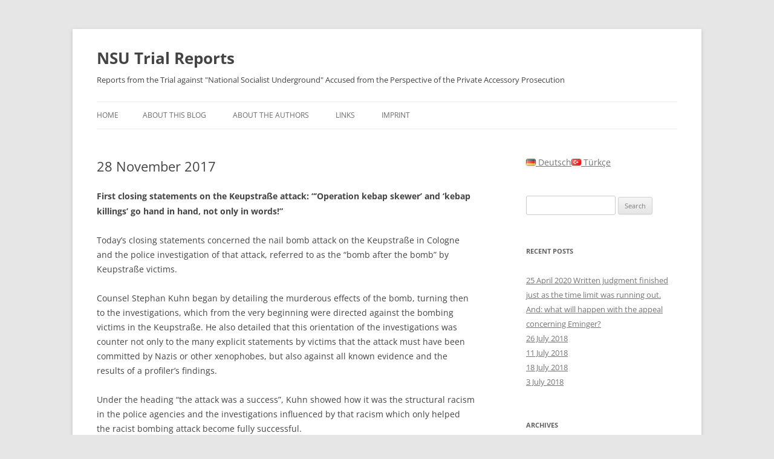

--- FILE ---
content_type: text/html; charset=UTF-8
request_url: https://www.nsu-nebenklage.de/en/2017/11/28/28-november-2017/
body_size: 11135
content:
<!DOCTYPE html>
<html lang="en-US">
<head>
<meta charset="UTF-8" />
<meta name="viewport" content="width=device-width, initial-scale=1.0" />
<title>28 November 2017 | NSU Trial Reports</title>
<link rel="profile" href="https://gmpg.org/xfn/11" />
<link rel="pingback" href="https://www.nsu-nebenklage.de/en/xmlrpc.php">
<meta name='robots' content='max-image-preview:large' />
<link rel="alternate" type="application/rss+xml" title="NSU Trial Reports &raquo; Feed" href="https://www.nsu-nebenklage.de/en/feed/" />
<link rel="alternate" type="application/rss+xml" title="NSU Trial Reports &raquo; Comments Feed" href="https://www.nsu-nebenklage.de/en/comments/feed/" />
<link rel="alternate" title="oEmbed (JSON)" type="application/json+oembed" href="https://www.nsu-nebenklage.de/en/wp-json/oembed/1.0/embed?url=https%3A%2F%2Fwww.nsu-nebenklage.de%2Fen%2F2017%2F11%2F28%2F28-november-2017%2F" />
<link rel="alternate" title="oEmbed (XML)" type="text/xml+oembed" href="https://www.nsu-nebenklage.de/en/wp-json/oembed/1.0/embed?url=https%3A%2F%2Fwww.nsu-nebenklage.de%2Fen%2F2017%2F11%2F28%2F28-november-2017%2F&#038;format=xml" />
<style id='wp-img-auto-sizes-contain-inline-css' type='text/css'>
img:is([sizes=auto i],[sizes^="auto," i]){contain-intrinsic-size:3000px 1500px}
/*# sourceURL=wp-img-auto-sizes-contain-inline-css */
</style>
<style id='wp-emoji-styles-inline-css' type='text/css'>

	img.wp-smiley, img.emoji {
		display: inline !important;
		border: none !important;
		box-shadow: none !important;
		height: 1em !important;
		width: 1em !important;
		margin: 0 0.07em !important;
		vertical-align: -0.1em !important;
		background: none !important;
		padding: 0 !important;
	}
/*# sourceURL=wp-emoji-styles-inline-css */
</style>
<style id='wp-block-library-inline-css' type='text/css'>
:root{--wp-block-synced-color:#7a00df;--wp-block-synced-color--rgb:122,0,223;--wp-bound-block-color:var(--wp-block-synced-color);--wp-editor-canvas-background:#ddd;--wp-admin-theme-color:#007cba;--wp-admin-theme-color--rgb:0,124,186;--wp-admin-theme-color-darker-10:#006ba1;--wp-admin-theme-color-darker-10--rgb:0,107,160.5;--wp-admin-theme-color-darker-20:#005a87;--wp-admin-theme-color-darker-20--rgb:0,90,135;--wp-admin-border-width-focus:2px}@media (min-resolution:192dpi){:root{--wp-admin-border-width-focus:1.5px}}.wp-element-button{cursor:pointer}:root .has-very-light-gray-background-color{background-color:#eee}:root .has-very-dark-gray-background-color{background-color:#313131}:root .has-very-light-gray-color{color:#eee}:root .has-very-dark-gray-color{color:#313131}:root .has-vivid-green-cyan-to-vivid-cyan-blue-gradient-background{background:linear-gradient(135deg,#00d084,#0693e3)}:root .has-purple-crush-gradient-background{background:linear-gradient(135deg,#34e2e4,#4721fb 50%,#ab1dfe)}:root .has-hazy-dawn-gradient-background{background:linear-gradient(135deg,#faaca8,#dad0ec)}:root .has-subdued-olive-gradient-background{background:linear-gradient(135deg,#fafae1,#67a671)}:root .has-atomic-cream-gradient-background{background:linear-gradient(135deg,#fdd79a,#004a59)}:root .has-nightshade-gradient-background{background:linear-gradient(135deg,#330968,#31cdcf)}:root .has-midnight-gradient-background{background:linear-gradient(135deg,#020381,#2874fc)}:root{--wp--preset--font-size--normal:16px;--wp--preset--font-size--huge:42px}.has-regular-font-size{font-size:1em}.has-larger-font-size{font-size:2.625em}.has-normal-font-size{font-size:var(--wp--preset--font-size--normal)}.has-huge-font-size{font-size:var(--wp--preset--font-size--huge)}.has-text-align-center{text-align:center}.has-text-align-left{text-align:left}.has-text-align-right{text-align:right}.has-fit-text{white-space:nowrap!important}#end-resizable-editor-section{display:none}.aligncenter{clear:both}.items-justified-left{justify-content:flex-start}.items-justified-center{justify-content:center}.items-justified-right{justify-content:flex-end}.items-justified-space-between{justify-content:space-between}.screen-reader-text{border:0;clip-path:inset(50%);height:1px;margin:-1px;overflow:hidden;padding:0;position:absolute;width:1px;word-wrap:normal!important}.screen-reader-text:focus{background-color:#ddd;clip-path:none;color:#444;display:block;font-size:1em;height:auto;left:5px;line-height:normal;padding:15px 23px 14px;text-decoration:none;top:5px;width:auto;z-index:100000}html :where(.has-border-color){border-style:solid}html :where([style*=border-top-color]){border-top-style:solid}html :where([style*=border-right-color]){border-right-style:solid}html :where([style*=border-bottom-color]){border-bottom-style:solid}html :where([style*=border-left-color]){border-left-style:solid}html :where([style*=border-width]){border-style:solid}html :where([style*=border-top-width]){border-top-style:solid}html :where([style*=border-right-width]){border-right-style:solid}html :where([style*=border-bottom-width]){border-bottom-style:solid}html :where([style*=border-left-width]){border-left-style:solid}html :where(img[class*=wp-image-]){height:auto;max-width:100%}:where(figure){margin:0 0 1em}html :where(.is-position-sticky){--wp-admin--admin-bar--position-offset:var(--wp-admin--admin-bar--height,0px)}@media screen and (max-width:600px){html :where(.is-position-sticky){--wp-admin--admin-bar--position-offset:0px}}

/*# sourceURL=wp-block-library-inline-css */
</style><style id='global-styles-inline-css' type='text/css'>
:root{--wp--preset--aspect-ratio--square: 1;--wp--preset--aspect-ratio--4-3: 4/3;--wp--preset--aspect-ratio--3-4: 3/4;--wp--preset--aspect-ratio--3-2: 3/2;--wp--preset--aspect-ratio--2-3: 2/3;--wp--preset--aspect-ratio--16-9: 16/9;--wp--preset--aspect-ratio--9-16: 9/16;--wp--preset--color--black: #000000;--wp--preset--color--cyan-bluish-gray: #abb8c3;--wp--preset--color--white: #fff;--wp--preset--color--pale-pink: #f78da7;--wp--preset--color--vivid-red: #cf2e2e;--wp--preset--color--luminous-vivid-orange: #ff6900;--wp--preset--color--luminous-vivid-amber: #fcb900;--wp--preset--color--light-green-cyan: #7bdcb5;--wp--preset--color--vivid-green-cyan: #00d084;--wp--preset--color--pale-cyan-blue: #8ed1fc;--wp--preset--color--vivid-cyan-blue: #0693e3;--wp--preset--color--vivid-purple: #9b51e0;--wp--preset--color--blue: #21759b;--wp--preset--color--dark-gray: #444;--wp--preset--color--medium-gray: #9f9f9f;--wp--preset--color--light-gray: #e6e6e6;--wp--preset--gradient--vivid-cyan-blue-to-vivid-purple: linear-gradient(135deg,rgb(6,147,227) 0%,rgb(155,81,224) 100%);--wp--preset--gradient--light-green-cyan-to-vivid-green-cyan: linear-gradient(135deg,rgb(122,220,180) 0%,rgb(0,208,130) 100%);--wp--preset--gradient--luminous-vivid-amber-to-luminous-vivid-orange: linear-gradient(135deg,rgb(252,185,0) 0%,rgb(255,105,0) 100%);--wp--preset--gradient--luminous-vivid-orange-to-vivid-red: linear-gradient(135deg,rgb(255,105,0) 0%,rgb(207,46,46) 100%);--wp--preset--gradient--very-light-gray-to-cyan-bluish-gray: linear-gradient(135deg,rgb(238,238,238) 0%,rgb(169,184,195) 100%);--wp--preset--gradient--cool-to-warm-spectrum: linear-gradient(135deg,rgb(74,234,220) 0%,rgb(151,120,209) 20%,rgb(207,42,186) 40%,rgb(238,44,130) 60%,rgb(251,105,98) 80%,rgb(254,248,76) 100%);--wp--preset--gradient--blush-light-purple: linear-gradient(135deg,rgb(255,206,236) 0%,rgb(152,150,240) 100%);--wp--preset--gradient--blush-bordeaux: linear-gradient(135deg,rgb(254,205,165) 0%,rgb(254,45,45) 50%,rgb(107,0,62) 100%);--wp--preset--gradient--luminous-dusk: linear-gradient(135deg,rgb(255,203,112) 0%,rgb(199,81,192) 50%,rgb(65,88,208) 100%);--wp--preset--gradient--pale-ocean: linear-gradient(135deg,rgb(255,245,203) 0%,rgb(182,227,212) 50%,rgb(51,167,181) 100%);--wp--preset--gradient--electric-grass: linear-gradient(135deg,rgb(202,248,128) 0%,rgb(113,206,126) 100%);--wp--preset--gradient--midnight: linear-gradient(135deg,rgb(2,3,129) 0%,rgb(40,116,252) 100%);--wp--preset--font-size--small: 13px;--wp--preset--font-size--medium: 20px;--wp--preset--font-size--large: 36px;--wp--preset--font-size--x-large: 42px;--wp--preset--spacing--20: 0.44rem;--wp--preset--spacing--30: 0.67rem;--wp--preset--spacing--40: 1rem;--wp--preset--spacing--50: 1.5rem;--wp--preset--spacing--60: 2.25rem;--wp--preset--spacing--70: 3.38rem;--wp--preset--spacing--80: 5.06rem;--wp--preset--shadow--natural: 6px 6px 9px rgba(0, 0, 0, 0.2);--wp--preset--shadow--deep: 12px 12px 50px rgba(0, 0, 0, 0.4);--wp--preset--shadow--sharp: 6px 6px 0px rgba(0, 0, 0, 0.2);--wp--preset--shadow--outlined: 6px 6px 0px -3px rgb(255, 255, 255), 6px 6px rgb(0, 0, 0);--wp--preset--shadow--crisp: 6px 6px 0px rgb(0, 0, 0);}:where(.is-layout-flex){gap: 0.5em;}:where(.is-layout-grid){gap: 0.5em;}body .is-layout-flex{display: flex;}.is-layout-flex{flex-wrap: wrap;align-items: center;}.is-layout-flex > :is(*, div){margin: 0;}body .is-layout-grid{display: grid;}.is-layout-grid > :is(*, div){margin: 0;}:where(.wp-block-columns.is-layout-flex){gap: 2em;}:where(.wp-block-columns.is-layout-grid){gap: 2em;}:where(.wp-block-post-template.is-layout-flex){gap: 1.25em;}:where(.wp-block-post-template.is-layout-grid){gap: 1.25em;}.has-black-color{color: var(--wp--preset--color--black) !important;}.has-cyan-bluish-gray-color{color: var(--wp--preset--color--cyan-bluish-gray) !important;}.has-white-color{color: var(--wp--preset--color--white) !important;}.has-pale-pink-color{color: var(--wp--preset--color--pale-pink) !important;}.has-vivid-red-color{color: var(--wp--preset--color--vivid-red) !important;}.has-luminous-vivid-orange-color{color: var(--wp--preset--color--luminous-vivid-orange) !important;}.has-luminous-vivid-amber-color{color: var(--wp--preset--color--luminous-vivid-amber) !important;}.has-light-green-cyan-color{color: var(--wp--preset--color--light-green-cyan) !important;}.has-vivid-green-cyan-color{color: var(--wp--preset--color--vivid-green-cyan) !important;}.has-pale-cyan-blue-color{color: var(--wp--preset--color--pale-cyan-blue) !important;}.has-vivid-cyan-blue-color{color: var(--wp--preset--color--vivid-cyan-blue) !important;}.has-vivid-purple-color{color: var(--wp--preset--color--vivid-purple) !important;}.has-black-background-color{background-color: var(--wp--preset--color--black) !important;}.has-cyan-bluish-gray-background-color{background-color: var(--wp--preset--color--cyan-bluish-gray) !important;}.has-white-background-color{background-color: var(--wp--preset--color--white) !important;}.has-pale-pink-background-color{background-color: var(--wp--preset--color--pale-pink) !important;}.has-vivid-red-background-color{background-color: var(--wp--preset--color--vivid-red) !important;}.has-luminous-vivid-orange-background-color{background-color: var(--wp--preset--color--luminous-vivid-orange) !important;}.has-luminous-vivid-amber-background-color{background-color: var(--wp--preset--color--luminous-vivid-amber) !important;}.has-light-green-cyan-background-color{background-color: var(--wp--preset--color--light-green-cyan) !important;}.has-vivid-green-cyan-background-color{background-color: var(--wp--preset--color--vivid-green-cyan) !important;}.has-pale-cyan-blue-background-color{background-color: var(--wp--preset--color--pale-cyan-blue) !important;}.has-vivid-cyan-blue-background-color{background-color: var(--wp--preset--color--vivid-cyan-blue) !important;}.has-vivid-purple-background-color{background-color: var(--wp--preset--color--vivid-purple) !important;}.has-black-border-color{border-color: var(--wp--preset--color--black) !important;}.has-cyan-bluish-gray-border-color{border-color: var(--wp--preset--color--cyan-bluish-gray) !important;}.has-white-border-color{border-color: var(--wp--preset--color--white) !important;}.has-pale-pink-border-color{border-color: var(--wp--preset--color--pale-pink) !important;}.has-vivid-red-border-color{border-color: var(--wp--preset--color--vivid-red) !important;}.has-luminous-vivid-orange-border-color{border-color: var(--wp--preset--color--luminous-vivid-orange) !important;}.has-luminous-vivid-amber-border-color{border-color: var(--wp--preset--color--luminous-vivid-amber) !important;}.has-light-green-cyan-border-color{border-color: var(--wp--preset--color--light-green-cyan) !important;}.has-vivid-green-cyan-border-color{border-color: var(--wp--preset--color--vivid-green-cyan) !important;}.has-pale-cyan-blue-border-color{border-color: var(--wp--preset--color--pale-cyan-blue) !important;}.has-vivid-cyan-blue-border-color{border-color: var(--wp--preset--color--vivid-cyan-blue) !important;}.has-vivid-purple-border-color{border-color: var(--wp--preset--color--vivid-purple) !important;}.has-vivid-cyan-blue-to-vivid-purple-gradient-background{background: var(--wp--preset--gradient--vivid-cyan-blue-to-vivid-purple) !important;}.has-light-green-cyan-to-vivid-green-cyan-gradient-background{background: var(--wp--preset--gradient--light-green-cyan-to-vivid-green-cyan) !important;}.has-luminous-vivid-amber-to-luminous-vivid-orange-gradient-background{background: var(--wp--preset--gradient--luminous-vivid-amber-to-luminous-vivid-orange) !important;}.has-luminous-vivid-orange-to-vivid-red-gradient-background{background: var(--wp--preset--gradient--luminous-vivid-orange-to-vivid-red) !important;}.has-very-light-gray-to-cyan-bluish-gray-gradient-background{background: var(--wp--preset--gradient--very-light-gray-to-cyan-bluish-gray) !important;}.has-cool-to-warm-spectrum-gradient-background{background: var(--wp--preset--gradient--cool-to-warm-spectrum) !important;}.has-blush-light-purple-gradient-background{background: var(--wp--preset--gradient--blush-light-purple) !important;}.has-blush-bordeaux-gradient-background{background: var(--wp--preset--gradient--blush-bordeaux) !important;}.has-luminous-dusk-gradient-background{background: var(--wp--preset--gradient--luminous-dusk) !important;}.has-pale-ocean-gradient-background{background: var(--wp--preset--gradient--pale-ocean) !important;}.has-electric-grass-gradient-background{background: var(--wp--preset--gradient--electric-grass) !important;}.has-midnight-gradient-background{background: var(--wp--preset--gradient--midnight) !important;}.has-small-font-size{font-size: var(--wp--preset--font-size--small) !important;}.has-medium-font-size{font-size: var(--wp--preset--font-size--medium) !important;}.has-large-font-size{font-size: var(--wp--preset--font-size--large) !important;}.has-x-large-font-size{font-size: var(--wp--preset--font-size--x-large) !important;}
/*# sourceURL=global-styles-inline-css */
</style>

<style id='classic-theme-styles-inline-css' type='text/css'>
/*! This file is auto-generated */
.wp-block-button__link{color:#fff;background-color:#32373c;border-radius:9999px;box-shadow:none;text-decoration:none;padding:calc(.667em + 2px) calc(1.333em + 2px);font-size:1.125em}.wp-block-file__button{background:#32373c;color:#fff;text-decoration:none}
/*# sourceURL=/wp-includes/css/classic-themes.min.css */
</style>
<link rel='stylesheet' id='twentytwelve-fonts-css' href='https://www.nsu-nebenklage.de/en/wp-content/themes/twentytwelve/fonts/font-open-sans.css?ver=20230328' type='text/css' media='all' />
<link rel='stylesheet' id='twentytwelve-style-css' href='https://www.nsu-nebenklage.de/en/wp-content/themes/twentytwelve/style.css?ver=20251202' type='text/css' media='all' />
<link rel='stylesheet' id='twentytwelve-block-style-css' href='https://www.nsu-nebenklage.de/en/wp-content/themes/twentytwelve/css/blocks.css?ver=20251031' type='text/css' media='all' />
<script type="text/javascript" src="https://www.nsu-nebenklage.de/en/wp-includes/js/jquery/jquery.min.js?ver=3.7.1" id="jquery-core-js"></script>
<script type="text/javascript" src="https://www.nsu-nebenklage.de/en/wp-includes/js/jquery/jquery-migrate.min.js?ver=3.4.1" id="jquery-migrate-js"></script>
<script type="text/javascript" src="https://www.nsu-nebenklage.de/en/wp-content/themes/twentytwelve/js/navigation.js?ver=20250303" id="twentytwelve-navigation-js" defer="defer" data-wp-strategy="defer"></script>
<link rel="https://api.w.org/" href="https://www.nsu-nebenklage.de/en/wp-json/" /><link rel="alternate" title="JSON" type="application/json" href="https://www.nsu-nebenklage.de/en/wp-json/wp/v2/posts/1491" /><link rel="EditURI" type="application/rsd+xml" title="RSD" href="https://www.nsu-nebenklage.de/en/xmlrpc.php?rsd" />
<meta name="generator" content="WordPress 6.9" />
<link rel="canonical" href="https://www.nsu-nebenklage.de/en/2017/11/28/28-november-2017/" />
<link rel='shortlink' href='https://www.nsu-nebenklage.de/en/?p=1491' />
<link rel="alternate" href="https://www.nsu-nebenklage.de/blog/2017/11/28/28-11-2017/" hreflang="de" />
<link rel="alternate" href="https://www.nsu-nebenklage.de/en/2017/11/28/28-november-2017/" hreflang="en" />
<link rel="alternate" href="https://www.nsu-nebenklage.de/tr/2017/11/29/28-11-2017/" hreflang="tr" />
<!-- Analytics by WP Statistics - https://wp-statistics.com -->
	<style type="text/css" id="twentytwelve-header-css">
			.site-header h1 a,
		.site-header h2 {
			color: #444;
		}
		</style>
	</head>

<body class="wp-singular post-template-default single single-post postid-1491 single-format-standard wp-embed-responsive wp-theme-twentytwelve custom-font-enabled">
<div id="page" class="hfeed site">
	<a class="screen-reader-text skip-link" href="#content">Skip to content</a>
	<header id="masthead" class="site-header">
		<hgroup>
							<h1 class="site-title"><a href="https://www.nsu-nebenklage.de/en/" rel="home" >NSU Trial Reports</a></h1>
								<h2 class="site-description">Reports from the Trial against &quot;National Socialist Underground&quot; Accused from the Perspective of the Private Accessory Prosecution</h2>
					</hgroup>

		<nav id="site-navigation" class="main-navigation">
			<button class="menu-toggle">Menu</button>
			<div class="nav-menu"><ul>
<li ><a href="https://www.nsu-nebenklage.de/en/">Home</a></li><li class="page_item page-item-18"><a href="https://www.nsu-nebenklage.de/en/about-this-blog/">About this Blog</a></li>
<li class="page_item page-item-14"><a href="https://www.nsu-nebenklage.de/en/about-the-authors/">About the authors</a></li>
<li class="page_item page-item-31"><a href="https://www.nsu-nebenklage.de/en/links/">Links</a></li>
<li class="page_item page-item-11"><a href="https://www.nsu-nebenklage.de/en/imprint/">Imprint</a></li>
</ul></div>
		</nav><!-- #site-navigation -->

			</header><!-- #masthead -->

	<div id="main" class="wrapper">

	<div id="primary" class="site-content">
		<div id="content" role="main">

			
				
	<article id="post-1491" class="post-1491 post type-post status-publish format-standard hentry category-allgemein">
				<header class="entry-header">
			
						<h1 class="entry-title">28 November 2017</h1>
								</header><!-- .entry-header -->

				<div class="entry-content">
			<h4>First closing statements on the Keupstraße attack: “’Operation kebap skewer’ and ‘kebap killings’ go hand in hand, not only in words!”</h4>
<p>Today’s closing statements concerned the nail bomb attack on the Keupstraße in Cologne and the police investigation of that attack, referred to as the “bomb after the bomb” by Keupstraße victims.</p>
<p>Counsel Stephan Kuhn began by detailing the murderous effects of the bomb, turning then to the investigations, which from the very beginning were directed against the bombing victims in the Keupstraße. He also detailed that this orientation of the investigations was counter not only to the many explicit statements by victims that the attack must have been committed by Nazis or other xenophobes, but also against all known evidence and the results of a profiler’s findings.<span id="more-1491"></span></p>
<p>Under the heading “the attack was a success”, Kuhn showed how it was the structural racism in the police agencies and the investigations influenced by that racism which only helped the racist bombing attack become fully successful.</p>
<p>He concluded:</p>
<p style="padding-left: 30px;"><em>„The NSU complex shows us both types [of racism] and how they relate to each other: on the one hand the individual type of racism as typified by these accused, which manifests itself in openly racist attacks and other activities directed against individuals and groups. And on the other hand the acts and failures to act of society vis-à-vis the very same minorities, acts and failures to act which flank the open form of racism and increase its power and importance.  “’Operation kebap skewer’ [the term used for the Keupstraße bomb by the NSU] and ‘kebap killings’ [the term used for the Ceska killings by police and the media] go hand in hand, not only in words!”</em></p>
<p style="padding-left: 30px;"><em>[…] The communication policy of police leadership and the (conscious or unconscious) everyday racism of their subordinates have objectively helped make the Keupstraße attack a success for the NSU. Both together have brought about a situation in which the victims will never feel as safe as before the attack, not in their living rooms, but also not in this state.</em></p>
<p style="padding-left: 30px;"><em>To change this, to bring about peace under the law, is only possible if one deals with both types of racism: it is disingenuous to castigate the blunt, murderous racism of the Emingers, Wohllebens, Gerlachs and Zschäpes, but to remain silent on institutional racism. Such silence perpetuates the everyday racism and thus serves the NSU’s comrades instead of fighting them. I do not believe that it is possible to protect a democratic, let alone an anti-racist, state under the rule of law in such a manner.”</em></p>
<p>For more details, we refer to the summary of <a href="http://www.dka-kanzlei.de/news-reader/rechtsanwalt-kuhn-plaediert-im-nsu-prozess.html" target="_blank" rel="noopener">Stephan Kuhn’s closing statement</a> (in German).</p>
<p>Counsel Berthold Fresenius began his closing statement by considering the open racism of the accused. He noted that even accused Schultze, who has admitted his guilt concerning all the charges against him, is still unable to admit to himself or the public that he committed these acts out of a racist motivation.</p>
<p>Berthold Fresenius next considered the influence of then minister of the interior Otto Schily, who had very early turned the public’s attention away from the racist motivations and towards “organized crime”. He also noted that this act by Schily fit well with the interior minister’s right-leaning policies, inter alia his very hostile policies vis-à-vis refugees.</p>
<p>Berthold Fresenius’ statement was followed by a short statement of his client, Mr. M.A., who inter alia related how the racist investigations had impacted him personally:</p>
<p style="padding-left: 30px;"><em>„The pressure put on us in the Keupstraße by the police – which, as we now know, even sent several informers into our midst to spy on us – was kept up over several years. I have never been questioned by the police as a victim – I still do not know why not. I have never contacted the police myself – I was simply afraid of the police, afraid that they would treat me like a perpetrator. The atmosphere among the people in the Keupstraße was such that despite my injury, despite my ruptured ear drum, I did not dare visit a doctor as I feared that he would give my name to the police. It was only after the 4th of November that I realized that they would not consider us terrorists, would not consider me a terrorist anymore and I went to an ENT doctor. Of course, at that time it was too late. I am telling you this to show clearly how we victims have experienced the time after the terror attack against us.”</em></p>
<p>For details, we would like to refer to the summary of the <a href="http://www.dka-kanzlei.de/news-reader/rechtsanwalt-fresenius-plaediert-im-nsu-prozess.html" target="_blank" rel="noopener">closing statements by Berthold Fresenius and his client M.A</a>..</p>
<p>The next statement was made by Mr. Arif S., client of counsel Alexander Hoffmann and also an inhabitant of the Keupstraße. He, too, dealt with the „bomb after the bomb”. In his spirited and forceful statement, he dealt with the loss of trust among the people in the Keupstraße that had bene brought about by the racist investigation:</p>
<p style="padding-left: 30px;"><em>„The Keupstraße is a street in Cologne, a locality that belongs to Cologne, a street of this state. Therefore the state has to care about us. We have doubts about the judiciary, about justice and equality, about the democracy in a state which does not care about us at all.</em></p>
<p style="padding-left: 30px;"><em>It is unbelievable that plainclothes officers in their questionings purposefully steered events in a different direction and cast suspicions on us. The harsh facial expressions of the police officers, their inhuman conduct were not at all fitting for police officers of this country. </em></p>
<p style="padding-left: 30px;"><em>When police officers asked me the same questions again and again, I told them that I knew who the perpetrators were. And the officer asked me who. I told him that the perpetrators were neo-Nazis. His facial expression changed and he told me to be silent by moving his index finger to his lips and making a shushing sound. And I never spoke up again.“</em></p>
<p>As concerns the accused, Arif S. does not believe that all members of the NSU and its network have been investigated and indicted. He described his fear that the co-perpetrators were still living in Germany and might conduct further attacks. The “true perpetrators”, in other words: the additional perpetrators and supporters, are still to be investigated: “For me, all those who are part of their organizational structure are guilty and should be punished.”</p>
<p>Alexander Hoffmann could not begin his own closing statement today as Eminger’s defense counsel Kaiser again held up the proceedings. Kaiser objected to the fact that Berthold Fresenius, in his closing statement, had related that Eminger’s own counsel had called their client an “idiot”. This, he claimed, had not been said in an open trial session and moreover had been “taken out of context”. In fact, the statement was true, Kaiser had indeed referred to his client as a “useful idiot” and had drawn the court’s attention to witness statements according to which Eminger was “one short of a baker’s dozen” (verbatim: not the brightest light on the tree of the rightwing scene). Dealing with these objections took up the rest of the trial day.</p>
					</div><!-- .entry-content -->
		
		<footer class="entry-meta">
			This entry was posted in <a href="https://www.nsu-nebenklage.de/en/category/allgemein/" rel="category tag">Allgemein</a> on <a href="https://www.nsu-nebenklage.de/en/2017/11/28/28-november-2017/" title="23:40" rel="bookmark"><time class="entry-date" datetime="2017-11-28T23:40:43+01:00">28. November 2017</time></a><span class="by-author"> by <span class="author vcard"><a class="url fn n" href="https://www.nsu-nebenklage.de/en/author/admin/" title="View all posts by admin" rel="author">admin</a></span></span>.								</footer><!-- .entry-meta -->
	</article><!-- #post -->

				<nav class="nav-single">
					<h3 class="assistive-text">Post navigation</h3>
					<span class="nav-previous"><a href="https://www.nsu-nebenklage.de/en/2017/11/23/23-november-2017/" rel="prev"><span class="meta-nav">&larr;</span> 23 November 2017</a></span>
					<span class="nav-next"><a href="https://www.nsu-nebenklage.de/en/2017/11/29/29-november-2017/" rel="next">29 November 2017 <span class="meta-nav">&rarr;</span></a></span>
				</nav><!-- .nav-single -->

				
<div id="comments" class="comments-area">

	
	
	
</div><!-- #comments .comments-area -->

			
		</div><!-- #content -->
	</div><!-- #primary -->


			<div id="secondary" class="widget-area" role="complementary">
			<aside id="mslswidget-2" class="widget widget_mslswidget"><a href="https://www.nsu-nebenklage.de/blog/2017/11/28/28-11-2017/" title="Deutsch"><img src="https://www.nsu-nebenklage.de/en/wp-content/plugins/multisite-language-switcher/assets/flags/de.png" alt="de_DE" /> Deutsch</a><a href="https://www.nsu-nebenklage.de/tr/2017/11/29/28-11-2017/" title="Türkçe"><img src="https://www.nsu-nebenklage.de/en/wp-content/plugins/multisite-language-switcher/assets/flags/tr.png" alt="tr_TR" /> Türkçe</a></aside><aside id="search-2" class="widget widget_search"><form role="search" method="get" id="searchform" class="searchform" action="https://www.nsu-nebenklage.de/en/">
				<div>
					<label class="screen-reader-text" for="s">Search for:</label>
					<input type="text" value="" name="s" id="s" />
					<input type="submit" id="searchsubmit" value="Search" />
				</div>
			</form></aside>
		<aside id="recent-posts-2" class="widget widget_recent_entries">
		<h3 class="widget-title">Recent Posts</h3>
		<ul>
											<li>
					<a href="https://www.nsu-nebenklage.de/en/2020/04/27/25-april-2020-written-judgment-finished-just-as-the-time-limit-was-running-out-and-what-will-happen-with-the-appeal-concerning-eminger/">25 April 2020 Written judgment finished just as the time limit was running out. And: what will happen with the appeal concerning Eminger?</a>
									</li>
											<li>
					<a href="https://www.nsu-nebenklage.de/en/2018/07/26/26-july-2018/">26 July 2018</a>
									</li>
											<li>
					<a href="https://www.nsu-nebenklage.de/en/2018/07/19/11-july-2018/">11 July 2018</a>
									</li>
											<li>
					<a href="https://www.nsu-nebenklage.de/en/2018/07/18/18-july-2018/">18 July 2018</a>
									</li>
											<li>
					<a href="https://www.nsu-nebenklage.de/en/2018/07/03/3-july-2018/">3 July 2018</a>
									</li>
					</ul>

		</aside><aside id="archives-2" class="widget widget_archive"><h3 class="widget-title">Archives</h3>
			<ul>
					<li><a href='https://www.nsu-nebenklage.de/en/2020/04/'>April 2020</a></li>
	<li><a href='https://www.nsu-nebenklage.de/en/2018/07/'>July 2018</a></li>
	<li><a href='https://www.nsu-nebenklage.de/en/2018/06/'>June 2018</a></li>
	<li><a href='https://www.nsu-nebenklage.de/en/2018/05/'>May 2018</a></li>
	<li><a href='https://www.nsu-nebenklage.de/en/2018/04/'>April 2018</a></li>
	<li><a href='https://www.nsu-nebenklage.de/en/2018/03/'>March 2018</a></li>
	<li><a href='https://www.nsu-nebenklage.de/en/2018/02/'>February 2018</a></li>
	<li><a href='https://www.nsu-nebenklage.de/en/2018/01/'>January 2018</a></li>
	<li><a href='https://www.nsu-nebenklage.de/en/2017/12/'>December 2017</a></li>
	<li><a href='https://www.nsu-nebenklage.de/en/2017/11/'>November 2017</a></li>
	<li><a href='https://www.nsu-nebenklage.de/en/2017/10/'>October 2017</a></li>
	<li><a href='https://www.nsu-nebenklage.de/en/2017/09/'>September 2017</a></li>
	<li><a href='https://www.nsu-nebenklage.de/en/2017/08/'>August 2017</a></li>
	<li><a href='https://www.nsu-nebenklage.de/en/2017/07/'>July 2017</a></li>
	<li><a href='https://www.nsu-nebenklage.de/en/2017/06/'>June 2017</a></li>
	<li><a href='https://www.nsu-nebenklage.de/en/2017/05/'>May 2017</a></li>
	<li><a href='https://www.nsu-nebenklage.de/en/2017/04/'>April 2017</a></li>
	<li><a href='https://www.nsu-nebenklage.de/en/2017/03/'>March 2017</a></li>
	<li><a href='https://www.nsu-nebenklage.de/en/2017/02/'>February 2017</a></li>
	<li><a href='https://www.nsu-nebenklage.de/en/2017/01/'>January 2017</a></li>
	<li><a href='https://www.nsu-nebenklage.de/en/2016/12/'>December 2016</a></li>
	<li><a href='https://www.nsu-nebenklage.de/en/2016/11/'>November 2016</a></li>
	<li><a href='https://www.nsu-nebenklage.de/en/2016/10/'>October 2016</a></li>
	<li><a href='https://www.nsu-nebenklage.de/en/2016/09/'>September 2016</a></li>
	<li><a href='https://www.nsu-nebenklage.de/en/2016/08/'>August 2016</a></li>
	<li><a href='https://www.nsu-nebenklage.de/en/2016/07/'>July 2016</a></li>
	<li><a href='https://www.nsu-nebenklage.de/en/2016/06/'>June 2016</a></li>
	<li><a href='https://www.nsu-nebenklage.de/en/2016/05/'>May 2016</a></li>
	<li><a href='https://www.nsu-nebenklage.de/en/2016/04/'>April 2016</a></li>
	<li><a href='https://www.nsu-nebenklage.de/en/2016/03/'>March 2016</a></li>
	<li><a href='https://www.nsu-nebenklage.de/en/2016/02/'>February 2016</a></li>
	<li><a href='https://www.nsu-nebenklage.de/en/2016/01/'>January 2016</a></li>
	<li><a href='https://www.nsu-nebenklage.de/en/2015/12/'>December 2015</a></li>
	<li><a href='https://www.nsu-nebenklage.de/en/2015/11/'>November 2015</a></li>
	<li><a href='https://www.nsu-nebenklage.de/en/2015/10/'>October 2015</a></li>
	<li><a href='https://www.nsu-nebenklage.de/en/2015/09/'>September 2015</a></li>
	<li><a href='https://www.nsu-nebenklage.de/en/2015/08/'>August 2015</a></li>
	<li><a href='https://www.nsu-nebenklage.de/en/2015/07/'>July 2015</a></li>
	<li><a href='https://www.nsu-nebenklage.de/en/2015/06/'>June 2015</a></li>
	<li><a href='https://www.nsu-nebenklage.de/en/2015/05/'>May 2015</a></li>
	<li><a href='https://www.nsu-nebenklage.de/en/2015/04/'>April 2015</a></li>
	<li><a href='https://www.nsu-nebenklage.de/en/2015/03/'>March 2015</a></li>
	<li><a href='https://www.nsu-nebenklage.de/en/2015/02/'>February 2015</a></li>
	<li><a href='https://www.nsu-nebenklage.de/en/2015/01/'>January 2015</a></li>
	<li><a href='https://www.nsu-nebenklage.de/en/2014/12/'>December 2014</a></li>
	<li><a href='https://www.nsu-nebenklage.de/en/2014/11/'>November 2014</a></li>
	<li><a href='https://www.nsu-nebenklage.de/en/2014/10/'>October 2014</a></li>
	<li><a href='https://www.nsu-nebenklage.de/en/2014/09/'>September 2014</a></li>
	<li><a href='https://www.nsu-nebenklage.de/en/2014/08/'>August 2014</a></li>
	<li><a href='https://www.nsu-nebenklage.de/en/2014/07/'>July 2014</a></li>
	<li><a href='https://www.nsu-nebenklage.de/en/2014/06/'>June 2014</a></li>
	<li><a href='https://www.nsu-nebenklage.de/en/2014/05/'>May 2014</a></li>
	<li><a href='https://www.nsu-nebenklage.de/en/2014/04/'>April 2014</a></li>
	<li><a href='https://www.nsu-nebenklage.de/en/2014/03/'>March 2014</a></li>
	<li><a href='https://www.nsu-nebenklage.de/en/2014/02/'>February 2014</a></li>
	<li><a href='https://www.nsu-nebenklage.de/en/2014/01/'>January 2014</a></li>
	<li><a href='https://www.nsu-nebenklage.de/en/2013/12/'>December 2013</a></li>
	<li><a href='https://www.nsu-nebenklage.de/en/2013/11/'>November 2013</a></li>
	<li><a href='https://www.nsu-nebenklage.de/en/2013/10/'>October 2013</a></li>
	<li><a href='https://www.nsu-nebenklage.de/en/2013/09/'>September 2013</a></li>
	<li><a href='https://www.nsu-nebenklage.de/en/2013/08/'>August 2013</a></li>
	<li><a href='https://www.nsu-nebenklage.de/en/2013/07/'>July 2013</a></li>
	<li><a href='https://www.nsu-nebenklage.de/en/2013/06/'>June 2013</a></li>
	<li><a href='https://www.nsu-nebenklage.de/en/2013/05/'>May 2013</a></li>
	<li><a href='https://www.nsu-nebenklage.de/en/2013/04/'>April 2013</a></li>
			</ul>

			</aside><aside id="calendar-2" class="widget widget_calendar"><div id="calendar_wrap" class="calendar_wrap"><table id="wp-calendar" class="wp-calendar-table">
	<caption>November 2017</caption>
	<thead>
	<tr>
		<th scope="col" aria-label="Monday">M</th>
		<th scope="col" aria-label="Tuesday">T</th>
		<th scope="col" aria-label="Wednesday">W</th>
		<th scope="col" aria-label="Thursday">T</th>
		<th scope="col" aria-label="Friday">F</th>
		<th scope="col" aria-label="Saturday">S</th>
		<th scope="col" aria-label="Sunday">S</th>
	</tr>
	</thead>
	<tbody>
	<tr>
		<td colspan="2" class="pad">&nbsp;</td><td>1</td><td>2</td><td>3</td><td>4</td><td>5</td>
	</tr>
	<tr>
		<td>6</td><td>7</td><td>8</td><td><a href="https://www.nsu-nebenklage.de/en/2017/11/09/" aria-label="Posts published on November 9, 2017">9</a></td><td>10</td><td>11</td><td>12</td>
	</tr>
	<tr>
		<td><a href="https://www.nsu-nebenklage.de/en/2017/11/13/" aria-label="Posts published on November 13, 2017">13</a></td><td>14</td><td><a href="https://www.nsu-nebenklage.de/en/2017/11/15/" aria-label="Posts published on November 15, 2017">15</a></td><td><a href="https://www.nsu-nebenklage.de/en/2017/11/16/" aria-label="Posts published on November 16, 2017">16</a></td><td>17</td><td>18</td><td>19</td>
	</tr>
	<tr>
		<td>20</td><td><a href="https://www.nsu-nebenklage.de/en/2017/11/21/" aria-label="Posts published on November 21, 2017">21</a></td><td><a href="https://www.nsu-nebenklage.de/en/2017/11/22/" aria-label="Posts published on November 22, 2017">22</a></td><td><a href="https://www.nsu-nebenklage.de/en/2017/11/23/" aria-label="Posts published on November 23, 2017">23</a></td><td>24</td><td>25</td><td>26</td>
	</tr>
	<tr>
		<td>27</td><td><a href="https://www.nsu-nebenklage.de/en/2017/11/28/" aria-label="Posts published on November 28, 2017">28</a></td><td><a href="https://www.nsu-nebenklage.de/en/2017/11/29/" aria-label="Posts published on November 29, 2017">29</a></td><td>30</td>
		<td class="pad" colspan="3">&nbsp;</td>
	</tr>
	</tbody>
	</table><nav aria-label="Previous and next months" class="wp-calendar-nav">
		<span class="wp-calendar-nav-prev"><a href="https://www.nsu-nebenklage.de/en/2017/10/">&laquo; Oct</a></span>
		<span class="pad">&nbsp;</span>
		<span class="wp-calendar-nav-next"><a href="https://www.nsu-nebenklage.de/en/2017/12/">Dec &raquo;</a></span>
	</nav></div></aside>		</div><!-- #secondary -->
		</div><!-- #main .wrapper -->
	<footer id="colophon" role="contentinfo">
		<div class="site-info">
									<a href="https://wordpress.org/" class="imprint" title="Semantic Personal Publishing Platform">
				Proudly powered by WordPress			</a>
		</div><!-- .site-info -->
	</footer><!-- #colophon -->
</div><!-- #page -->

<script type="speculationrules">
{"prefetch":[{"source":"document","where":{"and":[{"href_matches":"/en/*"},{"not":{"href_matches":["/en/wp-*.php","/en/wp-admin/*","/en/wp-content/uploads/sites/3/*","/en/wp-content/*","/en/wp-content/plugins/*","/en/wp-content/themes/twentytwelve/*","/en/*\\?(.+)"]}},{"not":{"selector_matches":"a[rel~=\"nofollow\"]"}},{"not":{"selector_matches":".no-prefetch, .no-prefetch a"}}]},"eagerness":"conservative"}]}
</script>
<script id="wp-emoji-settings" type="application/json">
{"baseUrl":"https://s.w.org/images/core/emoji/17.0.2/72x72/","ext":".png","svgUrl":"https://s.w.org/images/core/emoji/17.0.2/svg/","svgExt":".svg","source":{"concatemoji":"https://www.nsu-nebenklage.de/en/wp-includes/js/wp-emoji-release.min.js?ver=6.9"}}
</script>
<script type="module">
/* <![CDATA[ */
/*! This file is auto-generated */
const a=JSON.parse(document.getElementById("wp-emoji-settings").textContent),o=(window._wpemojiSettings=a,"wpEmojiSettingsSupports"),s=["flag","emoji"];function i(e){try{var t={supportTests:e,timestamp:(new Date).valueOf()};sessionStorage.setItem(o,JSON.stringify(t))}catch(e){}}function c(e,t,n){e.clearRect(0,0,e.canvas.width,e.canvas.height),e.fillText(t,0,0);t=new Uint32Array(e.getImageData(0,0,e.canvas.width,e.canvas.height).data);e.clearRect(0,0,e.canvas.width,e.canvas.height),e.fillText(n,0,0);const a=new Uint32Array(e.getImageData(0,0,e.canvas.width,e.canvas.height).data);return t.every((e,t)=>e===a[t])}function p(e,t){e.clearRect(0,0,e.canvas.width,e.canvas.height),e.fillText(t,0,0);var n=e.getImageData(16,16,1,1);for(let e=0;e<n.data.length;e++)if(0!==n.data[e])return!1;return!0}function u(e,t,n,a){switch(t){case"flag":return n(e,"\ud83c\udff3\ufe0f\u200d\u26a7\ufe0f","\ud83c\udff3\ufe0f\u200b\u26a7\ufe0f")?!1:!n(e,"\ud83c\udde8\ud83c\uddf6","\ud83c\udde8\u200b\ud83c\uddf6")&&!n(e,"\ud83c\udff4\udb40\udc67\udb40\udc62\udb40\udc65\udb40\udc6e\udb40\udc67\udb40\udc7f","\ud83c\udff4\u200b\udb40\udc67\u200b\udb40\udc62\u200b\udb40\udc65\u200b\udb40\udc6e\u200b\udb40\udc67\u200b\udb40\udc7f");case"emoji":return!a(e,"\ud83e\u1fac8")}return!1}function f(e,t,n,a){let r;const o=(r="undefined"!=typeof WorkerGlobalScope&&self instanceof WorkerGlobalScope?new OffscreenCanvas(300,150):document.createElement("canvas")).getContext("2d",{willReadFrequently:!0}),s=(o.textBaseline="top",o.font="600 32px Arial",{});return e.forEach(e=>{s[e]=t(o,e,n,a)}),s}function r(e){var t=document.createElement("script");t.src=e,t.defer=!0,document.head.appendChild(t)}a.supports={everything:!0,everythingExceptFlag:!0},new Promise(t=>{let n=function(){try{var e=JSON.parse(sessionStorage.getItem(o));if("object"==typeof e&&"number"==typeof e.timestamp&&(new Date).valueOf()<e.timestamp+604800&&"object"==typeof e.supportTests)return e.supportTests}catch(e){}return null}();if(!n){if("undefined"!=typeof Worker&&"undefined"!=typeof OffscreenCanvas&&"undefined"!=typeof URL&&URL.createObjectURL&&"undefined"!=typeof Blob)try{var e="postMessage("+f.toString()+"("+[JSON.stringify(s),u.toString(),c.toString(),p.toString()].join(",")+"));",a=new Blob([e],{type:"text/javascript"});const r=new Worker(URL.createObjectURL(a),{name:"wpTestEmojiSupports"});return void(r.onmessage=e=>{i(n=e.data),r.terminate(),t(n)})}catch(e){}i(n=f(s,u,c,p))}t(n)}).then(e=>{for(const n in e)a.supports[n]=e[n],a.supports.everything=a.supports.everything&&a.supports[n],"flag"!==n&&(a.supports.everythingExceptFlag=a.supports.everythingExceptFlag&&a.supports[n]);var t;a.supports.everythingExceptFlag=a.supports.everythingExceptFlag&&!a.supports.flag,a.supports.everything||((t=a.source||{}).concatemoji?r(t.concatemoji):t.wpemoji&&t.twemoji&&(r(t.twemoji),r(t.wpemoji)))});
//# sourceURL=https://www.nsu-nebenklage.de/en/wp-includes/js/wp-emoji-loader.min.js
/* ]]> */
</script>
</body>
</html>
